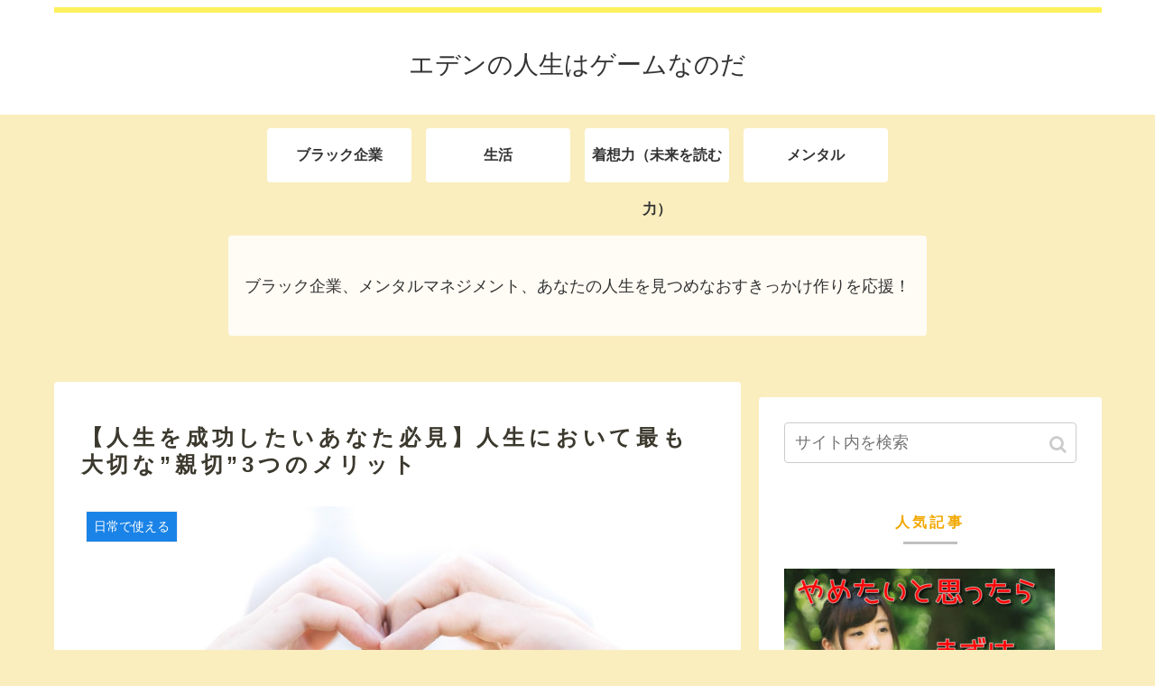

--- FILE ---
content_type: text/html; charset=UTF-8
request_url: https://games-life-blog.com/kindness-lead-to-successful-life
body_size: 17828
content:
<!doctype html>
<html lang="ja">

<head>
  
  
<meta charset="utf-8">

<meta http-equiv="X-UA-Compatible" content="IE=edge">

<meta name="HandheldFriendly" content="True">
<meta name="MobileOptimized" content="320">
<meta name="viewport" content="width=device-width, initial-scale=1"/>



<title>【人生を成功したいあなた必見】人生において最も大切な&quot;親切&quot;3つのメリット</title>

<!-- All in One SEO Pack 2.12.1 by Michael Torbert of Semper Fi Web Designob_start_detected [-1,-1] -->
<link rel="canonical" href="https://games-life-blog.com/kindness-lead-to-successful-life" />
			<script >
				window.ga=window.ga||function(){(ga.q=ga.q||[]).push(arguments)};ga.l=+new Date;
				ga('create', 'UA-137373956-1', 'auto');
				// Plugins
				
				ga('send', 'pageview');
			</script>
			<script async src="https://www.google-analytics.com/analytics.js"></script>
			<!-- /all in one seo pack -->
<link rel='dns-prefetch' href='//ajax.googleapis.com' />
<link rel='dns-prefetch' href='//cdnjs.cloudflare.com' />
<link rel='dns-prefetch' href='//s.w.org' />
<link rel="alternate" type="application/rss+xml" title="エデンの人生はゲームなのだ &raquo; フィード" href="https://games-life-blog.com/feed" />
<link rel="alternate" type="application/rss+xml" title="エデンの人生はゲームなのだ &raquo; コメントフィード" href="https://games-life-blog.com/comments/feed" />
<link rel="alternate" type="application/rss+xml" title="エデンの人生はゲームなのだ &raquo; 【人生を成功したいあなた必見】人生において最も大切な”親切”3つのメリット のコメントのフィード" href="https://games-life-blog.com/kindness-lead-to-successful-life/feed" />
<link rel='stylesheet' id='cocoon-style-css'  href='https://games-life-blog.com/wp-content/themes/cocoon-master/style.css?ver=5.2.21&#038;fver=20190330031429' media='all' />
<link rel='stylesheet' id='font-awesome-style-css'  href='https://games-life-blog.com/wp-content/themes/cocoon-master/webfonts/fontawesome/css/font-awesome.min.css?ver=5.2.21&#038;fver=20190330031429' media='all' />
<link rel='stylesheet' id='icomoon-style-css'  href='https://games-life-blog.com/wp-content/themes/cocoon-master/webfonts/icomoon/style.css?ver=5.2.21&#038;fver=20190330031429' media='all' />
<link rel='stylesheet' id='baguettebox-style-css'  href='https://games-life-blog.com/wp-content/themes/cocoon-master/plugins/baguettebox/dist/baguetteBox.min.css?ver=5.2.21&#038;fver=20190330031429' media='all' />
<link rel='stylesheet' id='slick-theme-style-css'  href='https://games-life-blog.com/wp-content/themes/cocoon-master/plugins/slick/slick-theme.css?ver=5.2.21&#038;fver=20190330031429' media='all' />
<link rel='stylesheet' id='cocoon-skin-style-css'  href='https://games-life-blog.com/wp-content/themes/cocoon-master/skins/skin-ganchan13/style.css?ver=5.2.21&#038;fver=20190330031429' media='all' />
<style id='cocoon-skin-style-inline-css'>
@media screen and (max-width:480px){.page-body{font-size:16px}}.main{width:761px}.sidebar{width:380px}.wrap{width:1161px}@media screen and (max-width:1165px){ .wrap{width:auto}.main,.sidebar,.sidebar-left .main,.sidebar-left .sidebar{margin:0 .5%}.main{width:67%}.sidebar{padding:10px;width:30%}.entry-card-thumb{width:38%}.entry-card-content{margin-left:40%}}body::after{content:url(https://games-life-blog.com/wp-content/themes/cocoon-master/lib/analytics/access.php?post_id=234&post_type=post);visibility:hidden;position:absolute;bottom:0;right:0;width:1px;height:1px;overflow:hidden} .toc-checkbox{display:none}.toc-content{visibility:hidden;  height:0;opacity:.2;transition:all .5s ease-out}.toc-checkbox:checked~.toc-content{ visibility:visible;padding-top:.6em;height:100%;opacity:1}.toc-title::after{content:'[開く]';margin-left:.5em;cursor:pointer;font-size:.8em}.toc-title:hover::after{text-decoration:underline}.toc-checkbox:checked+.toc-title::after{content:'[閉じる]'}#respond{display:none}.entry-content>*,.demo .entry-content p{line-height:1.8}.entry-content>*,.demo .entry-content p{margin-top:1.4em;margin-bottom:1.4em}.entry-content>.micro-top{margin-bottom:-1.54em}.entry-content>.micro-balloon{margin-bottom:-1.12em}.entry-content>.micro-bottom{margin-top:-1.54em}.entry-content>.micro-bottom.micro-balloon{margin-top:-1.12em;margin-bottom:1.4em}
</style>
<link rel='stylesheet' id='cocoon-child-style-css'  href='https://games-life-blog.com/wp-content/themes/cocoon-child-master/style.css?ver=5.2.21&#038;fver=20190330031612' media='all' />
<link rel='stylesheet' id='wp-block-library-css'  href='https://games-life-blog.com/wp-includes/css/dist/block-library/style.min.css?ver=5.2.21&#038;fver=20210415040312' media='all' />
<link rel='stylesheet' id='contact-form-7-css'  href='https://games-life-blog.com/wp-content/plugins/contact-form-7/includes/css/styles.css?ver=5.1.1&#038;fver=20190414065716' media='all' />
<link rel='stylesheet' id='toc-screen-css'  href='https://games-life-blog.com/wp-content/plugins/table-of-contents-plus/screen.min.css?ver=1509&#038;fver=20190330023858' media='all' />
<link rel='shortlink' href='https://games-life-blog.com/?p=234' />
<!-- Cocoon site icon -->
<link rel="icon" href="https://games-life-blog.com/wp-content/themes/cocoon-master/images/site-icon32x32.png" sizes="32x32" />
<link rel="icon" href="https://games-life-blog.com/wp-content/themes/cocoon-master/images/site-icon192x192.png" sizes="192x192" />
<link rel="apple-touch-icon" href="https://games-life-blog.com/wp-content/themes/cocoon-master/images/site-icon180x180.png" />
<meta name="msapplication-TileImage" content="https://games-life-blog.com/wp-content/themes/cocoon-master/images/site-icon270x270.png" />
<!-- Cocoon canonical -->
<link rel="canonical" href="https://games-life-blog.com/kindness-lead-to-successful-life">
<!-- Cocoon meta description -->
<meta name="description" content="今日も1日お仕事おつかれさまです。エデン仕事が忙しいし、疲れているから親切なんてする暇ないなと去年まで思っていた20代のエデンです。この記事は以下の人にお勧めです。・嫌いな上司がいるあなた。・言うことを聞いてくれない部下がいるあなた。・すが">
<!-- Cocoon meta keywords -->
<meta name="keywords" content="日常で使える">
<!-- Cocoon JSON-LD -->
<script type="application/ld+json">
{
  "@context": "https://schema.org",
  "@type": "Article",
  "mainEntityOfPage":{
    "@type":"WebPage",
    "@id":"https://games-life-blog.com/kindness-lead-to-successful-life"
  },
  "headline": "【人生を成功したいあなた必見】人生において最も大切な”親切”3つのメリット",
  "image": {
    "@type": "ImageObject",
    "url": "https://games-life-blog.com/wp-content/uploads/2019/05/ce0b28bede2ed80170b80039718e377f.jpg",
    "width": 800,
    "height": 485
  },
  "datePublished": "2019-05-06T18:00:42+09:00",
  "dateModified": "2019-08-12T12:48:24+00:00",
  "author": {
    "@type": "Person",
    "name": "エデン"
  },
  "publisher": {
    "@type": "Organization",
    "name": "エデンの人生はゲームなのだ",
    "logo": {
      "@type": "ImageObject",
      "url": "https://games-life-blog.com/wp-content/themes/cocoon-master/images/no-amp-logo.png",
      "width": 206,
      "height": 60
    }
  },
  "description": "今日も1日お仕事おつかれさまです。エデン仕事が忙しいし、疲れているから親切なんてする暇ないなと去年まで思っていた20代のエデンです。この記事は以下の人にお勧めです。・嫌いな上司がいるあなた。・言うことを聞いてくれない部下がいるあなた。・すが…"
}
</script>

<!-- OGP -->
<meta property="og:type" content="article">
<meta property="og:description" content="今日も1日お仕事おつかれさまです。エデン仕事が忙しいし、疲れているから親切なんてする暇ないなと去年まで思っていた20代のエデンです。この記事は以下の人にお勧めです。・嫌いな上司がいるあなた。・言うことを聞いてくれない部下がいるあなた。・すが">
<meta property="og:title" content="【人生を成功したいあなた必見】人生において最も大切な”親切”3つのメリット">
<meta property="og:url" content="https://games-life-blog.com/kindness-lead-to-successful-life">
<meta property="og:image" content="https://games-life-blog.com/wp-content/uploads/2019/05/ce0b28bede2ed80170b80039718e377f.jpg">
<meta property="og:site_name" content="エデンの人生はゲームなのだ">
<meta property="og:locale" content="ja_JP">
<meta property="article:published_time" content="2019-05-06T18:00:42+09:00" />
<meta property="article:modified_time" content="2019-08-12T12:48:24+00:00" />
<meta property="article:section" content="日常で使える">
<!-- /OGP -->

<!-- Twitter Card -->
<meta name="twitter:card" content="summary_large_image">
<meta name="twitter:description" content="今日も1日お仕事おつかれさまです。エデン仕事が忙しいし、疲れているから親切なんてする暇ないなと去年まで思っていた20代のエデンです。この記事は以下の人にお勧めです。・嫌いな上司がいるあなた。・言うことを聞いてくれない部下がいるあなた。・すが">
<meta name="twitter:title" content="【人生を成功したいあなた必見】人生において最も大切な”親切”3つのメリット">
<meta name="twitter:url" content="https://games-life-blog.com/kindness-lead-to-successful-life">
<meta name="twitter:image" content="https://games-life-blog.com/wp-content/uploads/2019/05/ce0b28bede2ed80170b80039718e377f.jpg">
<meta name="twitter:domain" content="games-life-blog.com">
<meta name="twitter:creator" content="@black1kigyou">
<meta name="twitter:site" content="@black1kigyou">
<!-- /Twitter Card -->
		<style>.recentcomments a{display:inline !important;padding:0 !important;margin:0 !important;}</style>
		<script async src="//pagead2.googlesyndication.com/pagead/js/adsbygoogle.js"></script>
<script>
     (adsbygoogle = window.adsbygoogle || []).push({
          google_ad_client: "ca-pub-5493672034365803",
          enable_page_level_ads: true
     });
</script>



<script>
	// document.addEventListener('DOMContentLoaded', function() {
	// 	if ('serviceWorker' in navigator) {
	// 		navigator.serviceWorker.getRegistration()
	// 			.then(registration => {
	// 				registration.unregister();
	// 		})
	// 	}
	// }, false);
</script>


</head>

<body class="post-template-default single single-post postid-234 single-format-standard public-page page-body categoryid-8 ff-yu-gothic fz-18px fw-400 hlt-center-logo-wrap ect-vertical-card-2-wrap rect-entry-card-wrap no-scrollable-sidebar no-scrollable-main sidebar-right mblt-slide-in author-admin mobile-button-slide-in no-mobile-sidebar no-sp-snippet" itemscope itemtype="https://schema.org/WebPage">






<div id="container" class="container cf">
  
<div id="header-container" class="header-container">
  <div class="header-container-in hlt-center-logo">
    <header id="header" class="header cf" itemscope itemtype="https://schema.org/WPHeader">

      <div id="header-in" class="header-in wrap cf" itemscope itemtype="https://schema.org/WebSite">

        
<div class="tagline" itemprop="alternativeHeadline"></div>

        <div class="logo logo-header logo-text"><a href="https://games-life-blog.com" class="site-name site-name-text-link" itemprop="url"><span class="site-name-text" itemprop="name about">エデンの人生はゲームなのだ</span></a></div>
        
      </div>

    </header>

    <!-- Navigation -->
<nav id="navi" class="navi cf" itemscope itemtype="https://schema.org/SiteNavigationElement">
  <div id="navi-in" class="navi-in wrap cf">
    <ul id="menu-%e3%82%ab%e3%83%86%e3%82%b4%e3%83%aa%e3%83%bc" class="menu-header"><li id="menu-item-221" class="menu-item menu-item-type-taxonomy menu-item-object-category"><a href="https://games-life-blog.com/category/%e3%83%96%e3%83%a9%e3%83%83%e3%82%af%e4%bc%81%e6%a5%ad"><div class="caption-wrap"><div class="item-label">ブラック企業</div></div></a></li>
<li id="menu-item-222" class="menu-item menu-item-type-taxonomy menu-item-object-category"><a href="https://games-life-blog.com/category/%e7%94%9f%e6%b4%bb"><div class="caption-wrap"><div class="item-label">生活</div></div></a></li>
<li id="menu-item-223" class="menu-item menu-item-type-taxonomy menu-item-object-category"><a href="https://games-life-blog.com/category/%e7%9d%80%e6%83%b3%e5%8a%9b%ef%bc%88%e6%9c%aa%e6%9d%a5%e3%82%92%e8%aa%ad%e3%82%80%e5%8a%9b%ef%bc%89"><div class="caption-wrap"><div class="item-label">着想力（未来を読む力）</div></div></a></li>
<li id="menu-item-442" class="menu-item menu-item-type-taxonomy menu-item-object-category current-post-ancestor"><a href="https://games-life-blog.com/category/%e3%83%a1%e3%83%b3%e3%82%bf%e3%83%ab"><div class="caption-wrap"><div class="item-label">メンタル</div></div></a></li>
</ul>    <ul id="menu-%e3%82%ab%e3%83%86%e3%82%b4%e3%83%aa%e3%83%bc-1" class="menu-mobile"><li id="menu-item-221" class="menu-item menu-item-type-taxonomy menu-item-object-category"><a href="https://games-life-blog.com/category/%e3%83%96%e3%83%a9%e3%83%83%e3%82%af%e4%bc%81%e6%a5%ad"><div class="caption-wrap"><div class="item-label">ブラック企業</div></div></a></li>
<li id="menu-item-222" class="menu-item menu-item-type-taxonomy menu-item-object-category"><a href="https://games-life-blog.com/category/%e7%94%9f%e6%b4%bb"><div class="caption-wrap"><div class="item-label">生活</div></div></a></li>
<li id="menu-item-223" class="menu-item menu-item-type-taxonomy menu-item-object-category"><a href="https://games-life-blog.com/category/%e7%9d%80%e6%83%b3%e5%8a%9b%ef%bc%88%e6%9c%aa%e6%9d%a5%e3%82%92%e8%aa%ad%e3%82%80%e5%8a%9b%ef%bc%89"><div class="caption-wrap"><div class="item-label">着想力（未来を読む力）</div></div></a></li>
<li id="menu-item-442" class="menu-item menu-item-type-taxonomy menu-item-object-category current-post-ancestor"><a href="https://games-life-blog.com/category/%e3%83%a1%e3%83%b3%e3%82%bf%e3%83%ab"><div class="caption-wrap"><div class="item-label">メンタル</div></div></a></li>
</ul>  </div><!-- /#navi-in -->
</nav>
<!-- /Navigation -->
  </div><!-- /.header-container-in -->
</div><!-- /.header-container -->

  
  
<div id="appeal" class="appeal adt-all-page">
  <div id="appeal-in" class="appeal-in wrap">
    <div class="appeal-content">
                  <div class="appeal-message">
        <p>ブラック企業、メンタルマネジメント、あなたの人生を見つめなおすきっかけ作りを応援！</p>
      </div>
                </div>
  </div>
</div>

  
  
  
  
  
  <div id="content" class="content cf">

    <div id="content-in" class="content-in wrap">

        <main id="main" class="main" itemscope itemtype="https://schema.org/Blog">



<article id="post-234" class="article post-234 post type-post status-publish format-standard has-post-thumbnail hentry category-8-post" itemscope="itemscope" itemprop="blogPost" itemtype="https://schema.org/BlogPosting">
  
      
      
      <header class="article-header entry-header">
        <h1 class="entry-title" itemprop="headline">
          【人生を成功したいあなた必見】人生において最も大切な”親切”3つのメリット        </h1>

        
        
        <div class="eye-catch-wrap">
<figure class="eye-catch" itemprop="image" itemscope itemtype="https://schema.org/ImageObject">
  <img width="800" height="485" src="https://games-life-blog.com/wp-content/uploads/2019/05/ce0b28bede2ed80170b80039718e377f.jpg" class="attachment-800x485 size-800x485 eye-catch-image wp-post-image" alt="https://games-life-blog.com/wp-content/uploads/2019/05/ce0b28bede2ed80170b80039718e377f.jpg" srcset="https://games-life-blog.com/wp-content/uploads/2019/05/ce0b28bede2ed80170b80039718e377f.jpg 800w, https://games-life-blog.com/wp-content/uploads/2019/05/ce0b28bede2ed80170b80039718e377f-300x182.jpg 300w, https://games-life-blog.com/wp-content/uploads/2019/05/ce0b28bede2ed80170b80039718e377f-768x466.jpg 768w" sizes="(max-width: 800px) 100vw, 800px" />  <meta itemprop="url" content="https://games-life-blog.com/wp-content/uploads/2019/05/ce0b28bede2ed80170b80039718e377f.jpg">
  <meta itemprop="width" content="800">
  <meta itemprop="height" content="485">
  <span class="cat-label cat-label-8">日常で使える</span></figure>
</div>

        <div class="sns-share ss-col-4 ss-high-and-low-lc bc-brand-color sbc-show ss-top">
  
  <div class="sns-share-buttons sns-buttons">
          <a href="https://twitter.com/intent/tweet?text=%E3%80%90%E4%BA%BA%E7%94%9F%E3%82%92%E6%88%90%E5%8A%9F%E3%81%97%E3%81%9F%E3%81%84%E3%81%82%E3%81%AA%E3%81%9F%E5%BF%85%E8%A6%8B%E3%80%91%E4%BA%BA%E7%94%9F%E3%81%AB%E3%81%8A%E3%81%84%E3%81%A6%E6%9C%80%E3%82%82%E5%A4%A7%E5%88%87%E3%81%AA%E2%80%9D%E8%A6%AA%E5%88%87%E2%80%9D3%E3%81%A4%E3%81%AE%E3%83%A1%E3%83%AA%E3%83%83%E3%83%88+%23%E3%82%A8%E3%83%87%E3%83%B3%E3%81%AE%E4%BA%BA%E7%94%9F%E3%81%AF%E3%82%B2%E3%83%BC%E3%83%A0%E3%81%AA%E3%81%AE%E3%81%A0+%23%E3%83%A1%E3%83%B3%E3%82%BF%E3%83%AB%E3%83%98%E3%83%AB%E3%82%B9+%23%E3%82%B2%E3%83%BC%E3%83%A0&amp;url=https%3A%2F%2Fgames-life-blog.com%2Fkindness-lead-to-successful-life&amp;related=black1kigyou" class="share-button twitter-button twitter-share-button-sq" target="blank" rel="nofollow noopener noreferrer"><span class="social-icon icon-twitter"></span><span class="button-caption">Twitter</span><span class="share-count twitter-share-count"></span></a>
    
          <a href="//www.facebook.com/sharer/sharer.php?u=https%3A%2F%2Fgames-life-blog.com%2Fkindness-lead-to-successful-life&amp;t=%E3%80%90%E4%BA%BA%E7%94%9F%E3%82%92%E6%88%90%E5%8A%9F%E3%81%97%E3%81%9F%E3%81%84%E3%81%82%E3%81%AA%E3%81%9F%E5%BF%85%E8%A6%8B%E3%80%91%E4%BA%BA%E7%94%9F%E3%81%AB%E3%81%8A%E3%81%84%E3%81%A6%E6%9C%80%E3%82%82%E5%A4%A7%E5%88%87%E3%81%AA%E2%80%9D%E8%A6%AA%E5%88%87%E2%80%9D3%E3%81%A4%E3%81%AE%E3%83%A1%E3%83%AA%E3%83%83%E3%83%88" class="share-button facebook-button facebook-share-button-sq" target="blank" rel="nofollow noopener noreferrer"><span class="social-icon icon-facebook"></span><span class="button-caption">Facebook</span><span class="share-count facebook-share-count">0</span></a>
    
    
    
    
          <a href="//timeline.line.me/social-plugin/share?url=https%3A%2F%2Fgames-life-blog.com%2Fkindness-lead-to-successful-life" class="share-button line-button line-share-button-sq" target="_blank" rel="nofollow noopener noreferrer"><span class="social-icon icon-line"></span><span class="button-caption">LINE</span><span class="share-count line-share-count"></span></a>
    
    
          <a href="javascript:void(0)" class="share-button copy-button copy-share-button-sq" rel="nofollow noopener noreferrer" data-clipboard-text="【人生を成功したいあなた必見】人生において最も大切な”親切”3つのメリット https://games-life-blog.com/kindness-lead-to-successful-life"><span class="fa fa-clipboard"></span><span class="button-caption">コピー</span><span class="share-count copy-share-count"></span></a>
    
  </div><!-- /.sns-share-buttons -->

</div><!-- /.sns-share -->


        <div class="date-tags">
  <span class="post-date"><time class="entry-date date published" datetime="2019-05-06T18:00:42+09:00" itemprop="datePublished">2019.05.06</time></span><span class="post-update"><time class="entry-date date updated" datetime="2019-08-12T12:48:24+00:00" itemprop="dateModified">2019.08.12</time></span>
  </div>


         
        
        
      </header>

      <div class="entry-content cf" itemprop="mainEntityOfPage">
      <p>今日も1日お仕事おつかれさまです。</p>
<div class="speech-wrap sb-id-11 sbs-line sbp-l sbis-cb cf">
<div class="speech-person">
<figure class="speech-icon"><img class="speech-icon-image" src="https://games-life-blog.com/wp-content/uploads/2019/04/71f54ef562935a7c46877838ca223d71.bmp" alt="エデン" /></figure>
<div class="speech-name">エデン</div>
</div>
<div class="speech-balloon">
<p>仕事が忙しいし、疲れているから親切なんてする暇ないな</p>
</div>
</div>
<p>と去年まで思っていた20代のエデンです。</p>
<p>この記事は以下の人にお勧めです。</p>
<p>・嫌いな上司がいるあなた。</p>
<p>・言うことを聞いてくれない部下がいるあなた。</p>
<p>・すがすがしく人生を生きていきたいあなた。</p>
<p>この記事を読むことで、<span class="marker">あなたは親切な行動をしたくてたまらなくなります。</span></p>
<p>それほど、これからお伝えする<span style="color: #ff0000;">親切</span>には<strong>力</strong>が秘められているのです。</p>
<div id="toc_container" class="no_bullets"><p class="toc_title">この記事で書かれている内容</p><ul class="toc_list"><li><a href="#i"><span class="toc_number toc_depth_1">1</span> 人間には賢い脳があります【感情は脳が作り出しています】</a></li><li><a href="#i-2"><span class="toc_number toc_depth_1">2</span> 幸せを感じるのも脳です</a></li><li><a href="#i-3"><span class="toc_number toc_depth_1">3</span> 親切にすることが脳内に与える影響の研究結果</a><ul><li><a href="#i-4"><span class="toc_number toc_depth_2">3.1</span> 海外の有名大学の研究結果を要約</a><ul><li><a href="#3"><span class="toc_number toc_depth_3">3.1.1</span> 親切の伝染効果は3倍？！</a></li><li><a href="#i-5"><span class="toc_number toc_depth_3">3.1.2</span> 不眠症が治ります</a></li></ul></li></ul></li><li><a href="#3-2"><span class="toc_number toc_depth_1">4</span> 【人生を成功したいあなた必見】人生において最も大切な”親切”3つのメリットまとめ</a></li></ul></div>
<h2><span id="i">人間には賢い脳があります【感情は脳が作り出しています】</span></h2>
<p>表題の話しの前に…</p>
<p>こんなことにお悩みではありませんか？</p>
<div class="speech-wrap sb-id-4 sbs-line sbp-r sbis-cb cf">
<div class="speech-person">
<figure class="speech-icon"><img class="speech-icon-image" src="https://games-life-blog.com/wp-content/themes/cocoon-master/images/b-woman.png" alt="" /></figure>
</div>
<div class="speech-balloon">
<p>今の上司、嫌味ばかり言ってくる。もはやパワハラレベルで病みそう</p>
</div>
</div>
<div class="speech-wrap sb-id-3 sbs-line sbp-l sbis-cb cf">
<div class="speech-person">
<figure class="speech-icon"><img class="speech-icon-image" src="https://games-life-blog.com/wp-content/themes/cocoon-master/images/b-man.png" alt="" /></figure>
</div>
<div class="speech-balloon">
<p>部下の木村君がなかなか言うことを聞いてくれない。社会人として育てなければいけないのだが、どうしたらいいだろう？</p>
</div>
</div>
<p>わかります。エデンも今年に他県に異動したので、人間関係が新しくなり、<span style="color: #ff0000;">メンタルはズタボロ</span>でした。</p>
<p>もうね、職場にいるときはもちろん、休みの日でも、「陰口を言われているのではないか？」と<span style="color: #ff0000;">不安</span>と<span style="color: #ff0000;">恐怖</span>さえ感じながら生活していました。</p>
<div class="speech-wrap sb-id-11 sbs-line sbp-l sbis-cb cf">
<div class="speech-person">
<figure class="speech-icon"><img class="speech-icon-image" src="https://games-life-blog.com/wp-content/uploads/2019/04/71f54ef562935a7c46877838ca223d71.bmp" alt="エデン" /></figure>
<div class="speech-name">エデン</div>
</div>
<div class="speech-balloon">
<p>こんな生活<span style="background-color: #ffffff;">嫌だ</span>。もう仕事に行きたくない。このままだと家から出るときに足が震えて会社に行けなくなる。</p>
</div>
</div>
<p>と思いました。</p>
<p><span style="color: #ff0000;">死期</span>が近いとさえ感じました。</p>
<p>そんなときにふと見返したものがありました。</p>
<p>昔、自己啓発本を読みまくった時に携帯にメモしていた本の抜粋や感想の画面です。</p>
<p>”<span class="marker">感情は自身の脳が作り出している</span>。”</p>
<p><span style="color: #ff0000;">脳を騙す</span>ことができれば<span style="color: #ff0000;">感情</span>を<strong>コントロール</strong>することはできます。</p>
<p>と書いてありました。</p>
<p>押入れを開け、その本を探し出しました。</p>
<p>そして</p>
<div class="speech-wrap sb-id-11 sbs-line sbp-l sbis-cb cf">
<div class="speech-person">
<figure class="speech-icon"><img class="speech-icon-image" src="https://games-life-blog.com/wp-content/uploads/2019/04/71f54ef562935a7c46877838ca223d71.bmp" alt="エデン" /></figure>
<div class="speech-name">エデン</div>
</div>
<div class="speech-balloon">
<p>あー、そうか。エデンはストレスホルモンである</p>
<p>コルチゾルばかりが分泌されていたからなのか</p>
</div>
</div>
<p>と<span style="color: #ff0000;">気づき</span>ました。</p>
<p>脳の指令によってホルモンが分泌され、脳が感じ取ります。</p>
<p><span class="marker">人間の脳って実に複雑な機能を持っています</span>。</p>
<h2><span id="i-2">幸せを感じるのも脳です</span></h2>
<p>感情が脳で作り出されるということは幸せかどうかも脳が感じ取ります。</p>
<p>最近のエデンは<span style="color: #ff0000;">不幸</span>だと感じていました。</p>
<p>もうね、それはそれは、お先真っ暗。</p>
<div class="speech-wrap sb-id-11 sbs-line sbp-l sbis-cb cf">
<div class="speech-person">
<figure class="speech-icon"><img class="speech-icon-image" src="https://games-life-blog.com/wp-content/uploads/2019/04/71f54ef562935a7c46877838ca223d71.bmp" alt="エデン" /></figure>
<div class="speech-name">エデン</div>
</div>
<div class="speech-balloon">
<p><span style="color: #ff0000;">一寸先は闇</span>という気持ちで生活していました</p>
</div>
</div>
<p><span style="color: #ff0000;">毎日14時間</span>働き、職場でビクビクしながら帰宅しても一人です。</p>
<p>唯一の心の救いだった彼女にも振られ、<span style="color: #ff0000;">深夜2時</span>の玄関先で<span style="color: #ff0000;">ため息</span>をつくばかりでした。</p>
<p>気晴らしにユーチューブを見ました。</p>
<p>”<span style="color: #ff0000;">幸せ</span>”と検索しました。</p>
<p>TEDみたいな発表がありました。その発表者は、こう言っていました。</p>
<div class="speech-wrap sb-id-7 sbs-stn sbp-l sbis-sb cf">
<div class="speech-person">
<figure class="speech-icon"><img class="speech-icon-image" src="https://games-life-blog.com/wp-content/themes/cocoon-master/images/doctor.png" alt="" /></figure>
</div>
<div class="speech-balloon">
<p><span class="marker">幸せには2種類ある</span>。</p>
</div>
</div>
<p>「<span style="color: #ff0000;">与えられる幸せ</span>」</p>
<p>と</p>
<p>「<span style="color: #ff0000;">与える幸せ</span>だ」</p>
<p>与えられる幸せは子どものときです。</p>
<div class="speech-wrap sb-id-7 sbs-stn sbp-l sbis-sb cf">
<div class="speech-person">
<figure class="speech-icon"><img class="speech-icon-image" src="https://games-life-blog.com/wp-content/themes/cocoon-master/images/doctor.png" alt="" /></figure>
</div>
<div class="speech-balloon">
<p>この時期が人生で一番幸せを与えられる唯一の時期です。</p>
<p>めいいっぱい幸せを感じて下さい。</p>
</div>
</div>
<p>いつしか人は成長し、<span style="color: #ff0000;">大人</span>になります。</p>
<p><span style="color: #ff0000;">転換期</span>はいずれやってきます。</p>
<p>あなたはすでに今、まさに境界にいるのかもしれません。</p>
<div class="speech-wrap sb-id-7 sbs-stn sbp-l sbis-sb cf">
<div class="speech-person">
<figure class="speech-icon"><img class="speech-icon-image" src="https://games-life-blog.com/wp-content/themes/cocoon-master/images/doctor.png" alt="" /></figure>
</div>
<div class="speech-balloon">
<p>ここからは与えられる幸せから少しづつ、与える幸せを感じて下さい</p>
</div>
</div>
<p>さらにTEDの発表者は続けます。</p>
<div class="speech-wrap sb-id-7 sbs-stn sbp-l sbis-sb cf">
<div class="speech-person">
<figure class="speech-icon"><img class="speech-icon-image" src="https://games-life-blog.com/wp-content/themes/cocoon-master/images/doctor.png" alt="" /></figure>
</div>
<div class="speech-balloon">
<p>与える幸せを感じ、経験値を溜めます。</p>
<p>そして自分の子どもに全力で愛情を注いでください。</p>
<p>そうしたら、世界中幸せになります。</p>
</div>
</div>
<p>&nbsp;</p>
<div class="speech-wrap sb-id-4 sbs-line sbp-r sbis-cb cf">
<div class="speech-person">
<figure class="speech-icon"><img class="speech-icon-image" src="https://games-life-blog.com/wp-content/themes/cocoon-master/images/b-woman.png" alt="" /></figure>
</div>
<div class="speech-balloon">
<p>与える幸せか～。やってみたくなりました</p>
</div>
</div>
<div class="speech-wrap sb-id-3 sbs-line sbp-l sbis-cb cf">
<div class="speech-person">
<figure class="speech-icon"><img class="speech-icon-image" src="https://games-life-blog.com/wp-content/themes/cocoon-master/images/b-man.png" alt="" /></figure>
</div>
<div class="speech-balloon">
<p>うんうん。与える幸せ…親切とかも与える幸せかな？</p>
</div>
</div>
<p>そうですね。</p>
<p>ここからはその<span style="color: #ff0000;">与える幸せ</span>のもっとも簡単な方法、”<span style="color: #ff0000;">親切</span>”について話していきます。</p>
<h2><span id="i-3">親切にすることが脳内に与える影響の研究結果</span></h2>
<p>人に親切にしたときの脳内ホルモン状態などを測定した研究結果がありました。</p>
<h3><span id="i-4">海外の有名大学の研究結果を要約</span></h3>
<blockquote><p>親切にする（人に幸せを与える）ことは自身に<span style="color: #ff0000;">オキシトシン</span>（別名；<span style="color: #ff0000;">幸せホルモン</span>）を分泌することに繋がります。</p>
<p>また、<span class="marker">その効果は、家族や、長年付き合っている恋人に顕著に現れます</span>。</p></blockquote>
<div class="speech-wrap sb-id-11 sbs-line sbp-l sbis-cb cf">
<div class="speech-person">
<figure class="speech-icon"><img class="speech-icon-image" src="https://games-life-blog.com/wp-content/uploads/2019/04/71f54ef562935a7c46877838ca223d71.bmp" alt="エデン" /></figure>
<div class="speech-name">エデン</div>
</div>
<div class="speech-balloon">
<p>あー幸せだ♡</p>
</div>
</div>
<p>と感じるのは、この幸せホルモンが分泌されているときだそうです。</p>
<p><strong>親切</strong>が<span style="color: #ff0000;">自身の幸福度</span>に繋がるのですね。</p>
<p>ちなみに、好きな映画や好きなお菓子を食べているときに感じる幸せは、アドレナリンによる<span style="color: #ff0000;">興奮</span>なだけで<span style="color: #ff0000;">幸せとは違う</span>そうです。</p>
<p>他にも研究結果によって明らかになっていることがあります。</p>
<h4><span id="3">親切の伝染効果は3倍？！</span></h4>
<p><span style="color: #ff0000;">親切にされた人</span>が、何もされていないときと比べて<span style="color: #ff0000;">他の人に親切にする可能性が3倍</span>になります。</p>
<h4><span id="i-5">不眠症が治ります</span></h4>
<p>これもオキシトシンなどのホルモン分泌が関係しています。</p>
<p>人間は活動によって<span style="color: #ff0000;">交感神経</span>と<span style="color: #ff0000;">副交感神経</span>のどちらかを優位にさせることでバランスを保っています。</p>
<p>寝るときは副交感神経優位に移るのですが、不安などがあるとバランスよく移行できません。</p>
<p><span class="marker">人に親切にすることでホルモンバランスが安定することは不眠症や焦りの感情の改善に繋がります</span>。</p>
<h2><span id="3-2">【人生を成功したいあなた必見】人生において最も大切な”親切”3つのメリットまとめ</span></h2>
<p>・感情は自身の脳が作り出すのでホルモン分泌をコントロールすることで感情を支配できます。</p>
<p>・幸せには与えられる幸せと与える幸せがあります。</p>
<p>・親切な行動は自身の幸せホルモンの分泌を促します。</p>
<p>&nbsp;</p>
<p>嫌いな上司に親切にすることは</p>
<p>親切が伝染する可能性が3倍、自身のメンタル維持の<span style="color: #ff0000;">ダブル効果</span>があります。</p>
<div class="speech-wrap sb-id-7 sbs-stn sbp-l sbis-sb cf">
<div class="speech-person">
<figure class="speech-icon"><img class="speech-icon-image" src="https://games-life-blog.com/wp-content/themes/cocoon-master/images/doctor.png" alt="" /></figure>
</div>
<div class="speech-balloon">
<p>人に親切にする習慣をあなたが身に付ければ、どうなりそうですか？</p>
</div>
</div>
<p>少なくともあなたの周りはオキシトシン（幸せホルモン）で満たされていくのではないでしょうか？</p>
<p>決して日本は現在、心が裕福な国だとは思いません。</p>
<p>腐りきった世の中かもしれませんが、この記事を読んで下さったあなたと私で幸せの伝染をすることで未来は変わるはずです。</p>
<p>嫌いな上司がいたり、この世の中を生き抜くのが大変と思っているのはあなただけではないですよ。</p>
<p>さあ！今日から親切を意識してみましょう！！</p>
<div class="profile-box common-icon-box">1日14時間働くブラック企業経験者のエデンが人生のすべてをかけて<br />
世の中に貢献するブログです。<br />
【ﾌﾞﾗｯｸ企業×メンタルマネジメント】<br />
会社で辛いことがあった時はここを訪れてみましょう。<br />
人生とは壮大なRPGゲームのようなものです。このブログであなたは<br />
防御の装備を手にすることができるかもしれません。<br />
メンタルヘルスマネジメント検定保有者であるエデンがあなたの<br />
人生を考え直す新たな気づきやきっかけ作りに貢献します。</div>
<p>あなたに幸あれ。それがエデンの幸せです。</p>
<p>↓</p>
      </div>

      
      <footer class="article-footer entry-footer">

                  <div id="mobile_text-2" class="widget widget-single-content-bottom widget_mobile_text">      <div class="text-mobile">
        <a href="https://twitter.com/black1kigyou?ref_src=twsrc%5Etfw" class="twitter-follow-button" data-size="large" data-show-screen-name="false" data-lang="ja" data-show-count="false">Follow @black1kigyou</a><script async src="https://platform.twitter.com/widgets.js" charset="utf-8"></script>      </div>
    </div>            
        
        
<div class="entry-categories-tags ctdt-one-row">
  <div class="entry-categories"><a class="cat-link cat-link-8" href="https://games-life-blog.com/category/%e3%83%a1%e3%83%b3%e3%82%bf%e3%83%ab/%e6%97%a5%e5%b8%b8%e3%81%a7%e4%bd%bf%e3%81%88%e3%82%8b">日常で使える</a></div>
  <div class="entry-tags"></div>
</div>

        
        
        
        
        <div class="sns-share ss-col-2 bc-brand-color sbc-show ss-bottom">
      <div class="sns-share-message">下記ボタンで簡単にこの記事をシェアできます</div>
  
  <div class="sns-share-buttons sns-buttons">
          <a href="https://twitter.com/intent/tweet?text=%E3%80%90%E4%BA%BA%E7%94%9F%E3%82%92%E6%88%90%E5%8A%9F%E3%81%97%E3%81%9F%E3%81%84%E3%81%82%E3%81%AA%E3%81%9F%E5%BF%85%E8%A6%8B%E3%80%91%E4%BA%BA%E7%94%9F%E3%81%AB%E3%81%8A%E3%81%84%E3%81%A6%E6%9C%80%E3%82%82%E5%A4%A7%E5%88%87%E3%81%AA%E2%80%9D%E8%A6%AA%E5%88%87%E2%80%9D3%E3%81%A4%E3%81%AE%E3%83%A1%E3%83%AA%E3%83%83%E3%83%88+%23%E3%82%A8%E3%83%87%E3%83%B3%E3%81%AE%E4%BA%BA%E7%94%9F%E3%81%AF%E3%82%B2%E3%83%BC%E3%83%A0%E3%81%AA%E3%81%AE%E3%81%A0+%23%E3%83%A1%E3%83%B3%E3%82%BF%E3%83%AB%E3%83%98%E3%83%AB%E3%82%B9+%23%E3%82%B2%E3%83%BC%E3%83%A0&amp;url=https%3A%2F%2Fgames-life-blog.com%2Fkindness-lead-to-successful-life&amp;related=black1kigyou" class="share-button twitter-button twitter-share-button-sq" target="blank" rel="nofollow noopener noreferrer"><span class="social-icon icon-twitter"></span><span class="button-caption">Twitter</span><span class="share-count twitter-share-count"></span></a>
    
          <a href="//www.facebook.com/sharer/sharer.php?u=https%3A%2F%2Fgames-life-blog.com%2Fkindness-lead-to-successful-life&amp;t=%E3%80%90%E4%BA%BA%E7%94%9F%E3%82%92%E6%88%90%E5%8A%9F%E3%81%97%E3%81%9F%E3%81%84%E3%81%82%E3%81%AA%E3%81%9F%E5%BF%85%E8%A6%8B%E3%80%91%E4%BA%BA%E7%94%9F%E3%81%AB%E3%81%8A%E3%81%84%E3%81%A6%E6%9C%80%E3%82%82%E5%A4%A7%E5%88%87%E3%81%AA%E2%80%9D%E8%A6%AA%E5%88%87%E2%80%9D3%E3%81%A4%E3%81%AE%E3%83%A1%E3%83%AA%E3%83%83%E3%83%88" class="share-button facebook-button facebook-share-button-sq" target="blank" rel="nofollow noopener noreferrer"><span class="social-icon icon-facebook"></span><span class="button-caption">Facebook</span><span class="share-count facebook-share-count">0</span></a>
    
    
    
    
          <a href="//timeline.line.me/social-plugin/share?url=https%3A%2F%2Fgames-life-blog.com%2Fkindness-lead-to-successful-life" class="share-button line-button line-share-button-sq" target="_blank" rel="nofollow noopener noreferrer"><span class="social-icon icon-line"></span><span class="button-caption">LINE</span><span class="share-count line-share-count"></span></a>
    
    
          <a href="javascript:void(0)" class="share-button copy-button copy-share-button-sq" rel="nofollow noopener noreferrer" data-clipboard-text="【人生を成功したいあなた必見】人生において最も大切な”親切”3つのメリット https://games-life-blog.com/kindness-lead-to-successful-life"><span class="fa fa-clipboard"></span><span class="button-caption">コピー</span><span class="share-count copy-share-count"></span></a>
    
  </div><!-- /.sns-share-buttons -->

</div><!-- /.sns-share -->

        <!-- SNSページ -->
<div class="sns-follow bc-brand-color fbc-show">

    <div class="sns-follow-message">エデンをフォローする</div>
    <div class="sns-follow-buttons sns-buttons">

  
      <a href="https://twitter.com/black1kigyou" class="follow-button twitter-button twitter-follow-button-sq" target="_blank" title="Twitterをフォロー" rel="nofollow noopener noreferrer"><span class="icon-twitter-logo"></span></a>
  
  
  
  
  
  
  
  
  
  
  
  
  
  
  </div><!-- /.sns-follow-buttons -->

</div><!-- /.sns-follow -->

        
        
        
        <div class="footer-meta">
  <div class="author-info">
    <a href="https://games-life-blog.com/user/user-name" class="author-link">
      <span class="post-author vcard author" itemprop="editor author creator copyrightHolder" itemscope itemtype="https://schema.org/Person">
        <span class="author-name fn" itemprop="name">エデン</span>
      </span>
    </a>
  </div>
</div>

        <!-- publisher設定 -->
                <div class="publisher" itemprop="publisher" itemscope itemtype="https://schema.org/Organization">
            <div itemprop="logo" itemscope itemtype="https://schema.org/ImageObject">
              <img src="https://games-life-blog.com/wp-content/themes/cocoon-master/images/no-amp-logo.png" width="206" height="60" alt="">
              <meta itemprop="url" content="https://games-life-blog.com/wp-content/themes/cocoon-master/images/no-amp-logo.png">
              <meta itemprop="width" content="206">
              <meta itemprop="height" content="60">
            </div>
            <div itemprop="name">エデンの人生はゲームなのだ</div>
        </div>
      </footer>

    </article>


<div class="under-entry-content">
  <aside id="related-entries" class="related-entries rect-entry-card">
  <h2 class="related-entry-heading">
    <span class="related-entry-main-heading main-caption">
      関連記事    </span>
      </h2>
  <div class="related-list">
           <a href="https://games-life-blog.com/happy-blue-bird" class="related-entry-card-wrap a-wrap border-element cf" title="今すぐできる。たった1つの本当の幸せの見つけ方【20代会社員の書評:幸せの青い鳥】">
<article class="related-entry-card e-card cf">

  <figure class="related-entry-card-thumb card-thumb e-card-thumb">
        <img width="160" height="90" src="https://games-life-blog.com/wp-content/uploads/2019/05/c642959548401ec25880843e9718348e-160x90.jpg" class="related-entry-card-thumb-image card-thumb-image wp-post-image" alt="" srcset="https://games-life-blog.com/wp-content/uploads/2019/05/c642959548401ec25880843e9718348e-160x90.jpg 160w, https://games-life-blog.com/wp-content/uploads/2019/05/c642959548401ec25880843e9718348e-120x68.jpg 120w, https://games-life-blog.com/wp-content/uploads/2019/05/c642959548401ec25880843e9718348e-320x180.jpg 320w, https://games-life-blog.com/wp-content/uploads/2019/05/c642959548401ec25880843e9718348e-327x184.jpg 327w" sizes="(max-width: 160px) 100vw, 160px" />        <span class="cat-label cat-label-8">日常で使える</span>  </figure><!-- /.related-entry-thumb -->

  <div class="related-entry-card-content card-content e-card-content">
    <h3 class="related-entry-card-title card-title e-card-title">
      今すぐできる。たった1つの本当の幸せの見つけ方【20代会社員の書評:幸せの青い鳥】    </h3>
        <div class="related-entry-card-snippet card-snippet e-card-snippet">
      今日も1日お仕事おつかれさまです。

今回は今すぐできる。たった1つの本当の幸せの見つけ方を解説します。






今の恋人と一緒にいて幸せになれるのかなぁ









そもそも幸せってなんだろ...    </div>
        <div class="related-entry-card-meta card-meta e-card-meta">
      <div class="related-entry-card-info e-card-info">
                              </div>
    </div>

  </div><!-- /.related-entry-card-content -->



</article><!-- /.related-entry-card -->
</a><!-- /.related-entry-card-wrap -->
       <a href="https://games-life-blog.com/up-continued-force" class="related-entry-card-wrap a-wrap border-element cf" title="[続けられない人必見] 継続力を上げるために行うたったの2ステップ【無意識にできる状態を目指せ】">
<article class="related-entry-card e-card cf">

  <figure class="related-entry-card-thumb card-thumb e-card-thumb">
        <img width="160" height="90" src="https://games-life-blog.com/wp-content/uploads/2019/04/96f7c70788ff7ef1644a20c260bf3d1f-160x90.jpg" class="related-entry-card-thumb-image card-thumb-image wp-post-image" alt="" srcset="https://games-life-blog.com/wp-content/uploads/2019/04/96f7c70788ff7ef1644a20c260bf3d1f-160x90.jpg 160w, https://games-life-blog.com/wp-content/uploads/2019/04/96f7c70788ff7ef1644a20c260bf3d1f-120x68.jpg 120w, https://games-life-blog.com/wp-content/uploads/2019/04/96f7c70788ff7ef1644a20c260bf3d1f-320x180.jpg 320w, https://games-life-blog.com/wp-content/uploads/2019/04/96f7c70788ff7ef1644a20c260bf3d1f-327x184.jpg 327w" sizes="(max-width: 160px) 100vw, 160px" />        <span class="cat-label cat-label-8">日常で使える</span>  </figure><!-- /.related-entry-thumb -->

  <div class="related-entry-card-content card-content e-card-content">
    <h3 class="related-entry-card-title card-title e-card-title">
      [続けられない人必見] 継続力を上げるために行うたったの2ステップ【無意識にできる状態を目指せ】    </h3>
        <div class="related-entry-card-snippet card-snippet e-card-snippet">
      今回は継続力を上げる方法について解説します。

この記事は以下の人におすすめです。

・継続力が弱い人

・誘惑に負けてしまう人

・とてつもない行動量を手に入れたい方



エデン



昨日から毎日○○し...    </div>
        <div class="related-entry-card-meta card-meta e-card-meta">
      <div class="related-entry-card-info e-card-info">
                              </div>
    </div>

  </div><!-- /.related-entry-card-content -->



</article><!-- /.related-entry-card -->
</a><!-- /.related-entry-card-wrap -->
       <a href="https://games-life-blog.com/happiness-invest-in-you" class="related-entry-card-wrap a-wrap border-element cf" title="お金持ちになっても幸福度は上がりません。上げる方法がまた1つ研究から見つかりました">
<article class="related-entry-card e-card cf">

  <figure class="related-entry-card-thumb card-thumb e-card-thumb">
        <img width="160" height="90" src="https://games-life-blog.com/wp-content/uploads/2019/05/8b183b44c4959915249a8ea1a3ebbf49-160x90.jpg" class="related-entry-card-thumb-image card-thumb-image wp-post-image" alt="" srcset="https://games-life-blog.com/wp-content/uploads/2019/05/8b183b44c4959915249a8ea1a3ebbf49-160x90.jpg 160w, https://games-life-blog.com/wp-content/uploads/2019/05/8b183b44c4959915249a8ea1a3ebbf49-120x68.jpg 120w, https://games-life-blog.com/wp-content/uploads/2019/05/8b183b44c4959915249a8ea1a3ebbf49-320x180.jpg 320w, https://games-life-blog.com/wp-content/uploads/2019/05/8b183b44c4959915249a8ea1a3ebbf49-327x184.jpg 327w" sizes="(max-width: 160px) 100vw, 160px" />        <span class="cat-label cat-label-8">日常で使える</span>  </figure><!-- /.related-entry-thumb -->

  <div class="related-entry-card-content card-content e-card-content">
    <h3 class="related-entry-card-title card-title e-card-title">
      お金持ちになっても幸福度は上がりません。上げる方法がまた1つ研究から見つかりました    </h3>
        <div class="related-entry-card-snippet card-snippet e-card-snippet">
      今回は幸福度の上げ方について解説します。

この記事は以下の人にお勧めです。

・お金持ちになって幸せになりたいあなた。

・お金がなくても幸せになりたいあなた。

・幸せになるお金の正しい使い方を知りたいあなた。

こ...    </div>
        <div class="related-entry-card-meta card-meta e-card-meta">
      <div class="related-entry-card-info e-card-info">
                              </div>
    </div>

  </div><!-- /.related-entry-card-content -->



</article><!-- /.related-entry-card -->
</a><!-- /.related-entry-card-wrap -->
       <a href="https://games-life-blog.com/embarrassed-white-hair" class="related-entry-card-wrap a-wrap border-element cf" title="白髪が一部分あって、恥ずかしい時の対処法3選">
<article class="related-entry-card e-card cf">

  <figure class="related-entry-card-thumb card-thumb e-card-thumb">
        <img width="160" height="90" src="https://games-life-blog.com/wp-content/uploads/2019/04/ce229067c702e3f2551250efe65fcea8-160x90.png" class="related-entry-card-thumb-image card-thumb-image wp-post-image" alt="" srcset="https://games-life-blog.com/wp-content/uploads/2019/04/ce229067c702e3f2551250efe65fcea8-160x90.png 160w, https://games-life-blog.com/wp-content/uploads/2019/04/ce229067c702e3f2551250efe65fcea8-120x68.png 120w, https://games-life-blog.com/wp-content/uploads/2019/04/ce229067c702e3f2551250efe65fcea8-320x180.png 320w" sizes="(max-width: 160px) 100vw, 160px" />        <span class="cat-label cat-label-8">日常で使える</span>  </figure><!-- /.related-entry-thumb -->

  <div class="related-entry-card-content card-content e-card-content">
    <h3 class="related-entry-card-title card-title e-card-title">
      白髪が一部分あって、恥ずかしい時の対処法3選    </h3>
        <div class="related-entry-card-snippet card-snippet e-card-snippet">
      今日も1日おつかれさまです。

ブラック企業での仕事のストレスのせいなのか、白髪が増えてきたアラサーのサラリーマンです。






最近、白髪が増えてる気がする…









部下の視線がどうも...    </div>
        <div class="related-entry-card-meta card-meta e-card-meta">
      <div class="related-entry-card-info e-card-info">
                              </div>
    </div>

  </div><!-- /.related-entry-card-content -->



</article><!-- /.related-entry-card -->
</a><!-- /.related-entry-card-wrap -->
       <a href="https://games-life-blog.com/important-your-time" class="related-entry-card-wrap a-wrap border-element cf" title="【不平不満の解消】ブラック企業に入ったからこそ自分の時間を生きたいということに気づきました｜生きる大切さ">
<article class="related-entry-card e-card cf">

  <figure class="related-entry-card-thumb card-thumb e-card-thumb">
        <img width="160" height="90" src="https://games-life-blog.com/wp-content/uploads/2019/12/OpjhiFh1JJ2DXLF1576853721_1576854016-160x90.png" class="related-entry-card-thumb-image card-thumb-image wp-post-image" alt="" srcset="https://games-life-blog.com/wp-content/uploads/2019/12/OpjhiFh1JJ2DXLF1576853721_1576854016-160x90.png 160w, https://games-life-blog.com/wp-content/uploads/2019/12/OpjhiFh1JJ2DXLF1576853721_1576854016-300x169.png 300w, https://games-life-blog.com/wp-content/uploads/2019/12/OpjhiFh1JJ2DXLF1576853721_1576854016-768x432.png 768w, https://games-life-blog.com/wp-content/uploads/2019/12/OpjhiFh1JJ2DXLF1576853721_1576854016-1024x576.png 1024w, https://games-life-blog.com/wp-content/uploads/2019/12/OpjhiFh1JJ2DXLF1576853721_1576854016-120x68.png 120w, https://games-life-blog.com/wp-content/uploads/2019/12/OpjhiFh1JJ2DXLF1576853721_1576854016-320x180.png 320w, https://games-life-blog.com/wp-content/uploads/2019/12/OpjhiFh1JJ2DXLF1576853721_1576854016-327x184.png 327w, https://games-life-blog.com/wp-content/uploads/2019/12/OpjhiFh1JJ2DXLF1576853721_1576854016.png 1280w" sizes="(max-width: 160px) 100vw, 160px" />        <span class="cat-label cat-label-8">日常で使える</span>  </figure><!-- /.related-entry-thumb -->

  <div class="related-entry-card-content card-content e-card-content">
    <h3 class="related-entry-card-title card-title e-card-title">
      【不平不満の解消】ブラック企業に入ったからこそ自分の時間を生きたいということに気づきました｜生きる大切さ    </h3>
        <div class="related-entry-card-snippet card-snippet e-card-snippet">
      今回はブラック企業に入ったからこそ実感できたことについて記事を書いていきます。






あなたは自分の時間を生きていますか？



私、エデンの答えはノーでした。

社会人になってから５年間、会社のために、そし...    </div>
        <div class="related-entry-card-meta card-meta e-card-meta">
      <div class="related-entry-card-info e-card-info">
                              </div>
    </div>

  </div><!-- /.related-entry-card-content -->



</article><!-- /.related-entry-card -->
</a><!-- /.related-entry-card-wrap -->
       <a href="https://games-life-blog.com/annoying-boss" class="related-entry-card-wrap a-wrap border-element cf" title="[実体験]上司がネチネチとうざすぎて仕事に身が入らないときの対処法">
<article class="related-entry-card e-card cf">

  <figure class="related-entry-card-thumb card-thumb e-card-thumb">
        <img width="160" height="90" src="https://games-life-blog.com/wp-content/uploads/2019/04/9890db20b379747051f217bea36d7ca3-160x90.png" class="related-entry-card-thumb-image card-thumb-image wp-post-image" alt="" srcset="https://games-life-blog.com/wp-content/uploads/2019/04/9890db20b379747051f217bea36d7ca3-160x90.png 160w, https://games-life-blog.com/wp-content/uploads/2019/04/9890db20b379747051f217bea36d7ca3-120x68.png 120w, https://games-life-blog.com/wp-content/uploads/2019/04/9890db20b379747051f217bea36d7ca3-320x180.png 320w" sizes="(max-width: 160px) 100vw, 160px" />        <span class="cat-label cat-label-8">日常で使える</span>  </figure><!-- /.related-entry-thumb -->

  <div class="related-entry-card-content card-content e-card-content">
    <h3 class="related-entry-card-title card-title e-card-title">
      [実体験]上司がネチネチとうざすぎて仕事に身が入らないときの対処法    </h3>
        <div class="related-entry-card-snippet card-snippet e-card-snippet">
      今回は上司からネチネチと言われすぎて仕事に身が入らないときの対処法について解説します。

結論：そんなときこそ、身近な人へ感謝しましょう。

この記事は以下の人におすすめです。

・上司からネチネチ言われて今にも病みそうな人。...    </div>
        <div class="related-entry-card-meta card-meta e-card-meta">
      <div class="related-entry-card-info e-card-info">
                              </div>
    </div>

  </div><!-- /.related-entry-card-content -->



</article><!-- /.related-entry-card -->
</a><!-- /.related-entry-card-wrap -->
  
    </div>
</aside>

  
  
  <div id="pager-post-navi" class="pager-post-navi post-navi-default cf">
<a href="https://games-life-blog.com/hidden-strength" title="強み（長所）が見つからない理由【結論:強みは意識しなくてもできてしまうことだから】" class="prev-post a-wrap border-element cf">
        <figure class="prev-post-thumb card-thumb"><img width="120" height="68" src="https://games-life-blog.com/wp-content/uploads/2019/05/acafbe84c223a322f9fae8e1c861581d-120x68.jpg" class="attachment-thumb120 size-thumb120 wp-post-image" alt="" srcset="https://games-life-blog.com/wp-content/uploads/2019/05/acafbe84c223a322f9fae8e1c861581d-120x68.jpg 120w, https://games-life-blog.com/wp-content/uploads/2019/05/acafbe84c223a322f9fae8e1c861581d-160x90.jpg 160w, https://games-life-blog.com/wp-content/uploads/2019/05/acafbe84c223a322f9fae8e1c861581d-320x180.jpg 320w, https://games-life-blog.com/wp-content/uploads/2019/05/acafbe84c223a322f9fae8e1c861581d-327x184.jpg 327w" sizes="(max-width: 120px) 100vw, 120px" /></figure>
        <div class="prev-post-title">強み（長所）が見つからない理由【結論:強みは意識しなくてもできてしまうことだから】</div></a><a href="https://games-life-blog.com/jump-off" title="飛び降りろ！3か月迷って飛び降りたら成功できる理由" class="next-post a-wrap cf">
        <figure class="next-post-thumb card-thumb">
        <img width="120" height="68" src="https://games-life-blog.com/wp-content/uploads/2019/05/762e92f2ceca6da101291b772ef69501-120x68.png" class="attachment-thumb120 size-thumb120 wp-post-image" alt="" srcset="https://games-life-blog.com/wp-content/uploads/2019/05/762e92f2ceca6da101291b772ef69501-120x68.png 120w, https://games-life-blog.com/wp-content/uploads/2019/05/762e92f2ceca6da101291b772ef69501-160x90.png 160w, https://games-life-blog.com/wp-content/uploads/2019/05/762e92f2ceca6da101291b772ef69501-320x180.png 320w, https://games-life-blog.com/wp-content/uploads/2019/05/762e92f2ceca6da101291b772ef69501-327x184.png 327w" sizes="(max-width: 120px) 100vw, 120px" /></figure>
<div class="next-post-title">飛び降りろ！3か月迷って飛び降りたら成功できる理由</div></a></div><!-- /.pager-post-navi -->

  <!-- comment area -->
<div id="comment-area" class="comment-area">
  <section class="comment-list">
    <h2 id="comments" class="comment-title">
      コメント          </h2>

      </section>
  <aside class="comment-form">      <button id="comment-reply-btn" class="comment-btn key-btn">コメントを書き込む</button>
    	<div id="respond" class="comment-respond">
		<h3 id="reply-title" class="comment-reply-title">感想、質問などお気軽にどうぞ <small><a rel="nofollow" id="cancel-comment-reply-link" href="/kindness-lead-to-successful-life#respond" style="display:none;">コメントをキャンセル</a></small></h3>			<form action="https://games-life-blog.com/wp-comments-post.php" method="post" id="commentform" class="comment-form">
				<p class="comment-notes"><span id="email-notes">メールアドレスが公開されることはありません。</span> <span class="required">*</span> が付いている欄は必須項目です</p><p class="comment-form-comment"><label for="comment">コメント</label> <textarea id="comment" name="comment" cols="45" rows="8" maxlength="65525" required="required"></textarea></p><p class="comment-form-author"><label for="author">名前 <span class="required">*</span></label> <input id="author" name="author" type="text" value="" size="30" maxlength="245" required='required' /></p>
<p class="comment-form-email"><label for="email">メール <span class="required">*</span></label> <input id="email" name="email" type="text" value="" size="30" maxlength="100" aria-describedby="email-notes" required='required' /></p>
<p class="comment-form-url"><label for="url">サイト</label> <input id="url" name="url" type="text" value="" size="30" maxlength="200" /></p>
<p class="comment-form-cookies-consent"><input id="wp-comment-cookies-consent" name="wp-comment-cookies-consent" type="checkbox" value="yes" /><label for="wp-comment-cookies-consent">次回のコメントで使用するためブラウザーに自分の名前、メールアドレス、サイトを保存する。</label></p>
<p class="form-submit"><input name="submit" type="submit" id="submit" class="submit" value="コメントを送信" /> <input type='hidden' name='comment_post_ID' value='234' id='comment_post_ID' />
<input type='hidden' name='comment_parent' id='comment_parent' value='0' />
</p><p style="display: none;"><input type="hidden" id="akismet_comment_nonce" name="akismet_comment_nonce" value="fa32e540bf" /></p><p style="display: none;"><input type="hidden" id="ak_js" name="ak_js" value="137"/></p>			</form>
			</div><!-- #respond -->
	</aside></div><!-- /.comment area -->


  
</div>

<div id="breadcrumb" class="breadcrumb breadcrumb-category sbp-main-bottom" itemscope itemtype="https://schema.org/BreadcrumbList"><div class="breadcrumb-home" itemscope itemtype="https://schema.org/ListItem" itemprop="itemListElement"><span class="fa fa-home fa-fw"></span><a href="https://games-life-blog.com" itemprop="item"><span itemprop="name">ホーム</span></a><meta itemprop="position" content="1" /><span class="sp"><span class="fa fa-angle-right"></span></span></div><div class="breadcrumb-item" itemscope itemtype="https://schema.org/ListItem" itemprop="itemListElement"><span class="fa fa-folder fa-fw"></span><a href="https://games-life-blog.com/category/%e3%83%a1%e3%83%b3%e3%82%bf%e3%83%ab" itemprop="item"><span itemprop="name">メンタル</span></a><meta itemprop="position" content="2" /><span class="sp"><span class="fa fa-angle-right"></span></span></div><div class="breadcrumb-item" itemscope itemtype="https://schema.org/ListItem" itemprop="itemListElement"><span class="fa fa-folder fa-fw"></span><a href="https://games-life-blog.com/category/%e3%83%a1%e3%83%b3%e3%82%bf%e3%83%ab/%e6%97%a5%e5%b8%b8%e3%81%a7%e4%bd%bf%e3%81%88%e3%82%8b" itemprop="item"><span itemprop="name">日常で使える</span></a><meta itemprop="position" content="3" /></div></div><!-- /#breadcrumb -->

          </main>

        <div id="sidebar" class="sidebar nwa cf" role="complementary">

  
	<aside id="search-2" class="widget widget-sidebar widget-sidebar-standard widget_search"><form class="search-box input-box" method="get" action="https://games-life-blog.com/">
  <input type="text" placeholder="サイト内を検索" name="s" class="search-edit" aria-label="input">
  <button type="submit" class="search-submit" role="button" aria-label="button"></button>
</form>
</aside><aside id="text-4" class="widget widget-sidebar widget-sidebar-standard widget_text"><h3 class="widget-sidebar-title widget-title">人気記事</h3>			<div class="textwidget"><p><a href="https://games-life-blog.com/mental-up-and-new-world"><img class="alignnone size-medium wp-image-895" src="https://games-life-blog.com/wp-content/uploads/2019/06/gZRC5Od662U0LY81561843516_1561843643-300x199.jpg" alt="" width="300" height="199" />仕事がつらいし、上司と合わないし仕事辞めたいなと感じた時にまずは1度見るべきことはあなたの心です</a></p>
<p><img class="alignnone size-medium wp-image-1895" src="https://games-life-blog.com/wp-content/uploads/2019/12/bMNB7IegOjeuH7K1577033990_1577034256-300x169.png" alt="" width="300" height="169" /></p>
<p><a href="https://games-life-blog.com/see-through-black-companies">就活でブラック企業を見抜く方法【7つのステップです】</a></p>
</div>
		</aside>		<aside id="recent-posts-2" class="widget widget-sidebar widget-sidebar-standard widget_recent_entries">		<h3 class="widget-sidebar-title widget-title">最近の投稿</h3>		<ul>
											<li>
					<a href="https://games-life-blog.com/stock-reason-melt-money">【優待投資家が語る】稼ぎたいと思って株式投資を始めるとお金を溶かしてしまう理由</a>
									</li>
											<li>
					<a href="https://games-life-blog.com/money-separate-satisfaction">【脱ブラック企業の軌跡】ブラック企業を辞められるようになったメンタルトレーニング｜お金の価値観編</a>
									</li>
											<li>
					<a href="https://games-life-blog.com/bigcamera-shareholder-benefits">【2020年度最新版】今年のビックカメラは隠れ株主優待もあり｜コロナ影響で○○の優待拡充が進む年になりそう</a>
									</li>
											<li>
					<a href="https://games-life-blog.com/most-important-mental-investment">【優待投資家が語る】株投資を始めるにあたって１番大切なメンタルとは【投資を勉強したいあなたへ向けたブログ】</a>
									</li>
											<li>
					<a href="https://games-life-blog.com/adobe-give-up">adobeアドビプレミアプロを使うことを２日間で諦めました</a>
									</li>
					</ul>
		</aside><aside id="categories-2" class="widget widget-sidebar widget-sidebar-standard widget_categories"><h3 class="widget-sidebar-title widget-title">カテゴリー</h3>		<ul>
				<li class="cat-item cat-item-6"><a href="https://games-life-blog.com/category/%e7%94%9f%e6%b4%bb/%e3%82%b2%e3%83%bc%e3%83%a0">ゲーム<span class="post-count">4</span></a>
</li>
	<li class="cat-item cat-item-17"><a href="https://games-life-blog.com/category/%e3%83%96%e3%83%a9%e3%83%83%e3%82%af%e4%bc%81%e6%a5%ad/%e3%83%96%e3%83%a9%e3%83%83%e3%82%af%e3%81%aa%e7%8f%be%e5%ae%9f">ブラックな現実<span class="post-count">32</span></a>
</li>
	<li class="cat-item cat-item-7"><a href="https://games-life-blog.com/category/%e3%83%96%e3%83%a9%e3%83%83%e3%82%af%e4%bc%81%e6%a5%ad">ブラック企業<span class="post-count">32</span></a>
</li>
	<li class="cat-item cat-item-15"><a href="https://games-life-blog.com/category/%e7%94%9f%e6%b4%bb/%e3%83%96%e3%83%ad%e3%82%b0%e9%81%8b%e5%96%b6%e3%81%ab%e5%bd%b9%e7%ab%8b%e3%81%a4">ブログ運営に役立つ<span class="post-count">14</span></a>
</li>
	<li class="cat-item cat-item-12"><a href="https://games-life-blog.com/category/%e3%83%a1%e3%83%b3%e3%82%bf%e3%83%ab">メンタル<span class="post-count">12</span></a>
</li>
	<li class="cat-item cat-item-18"><a href="https://games-life-blog.com/category/%e3%83%a1%e3%83%b3%e3%82%bf%e3%83%ab/%e4%bb%95%e4%ba%8b%e3%81%a7%e4%bd%bf%e3%81%88%e3%82%8b">仕事で使える<span class="post-count">21</span></a>
</li>
	<li class="cat-item cat-item-13"><a href="https://games-life-blog.com/category/%e7%94%9f%e6%b4%bb/%e4%bb%95%e4%ba%8b%e3%81%ab%e5%bd%b9%e7%ab%8b%e3%81%a4">仕事に役立つ<span class="post-count">12</span></a>
</li>
	<li class="cat-item cat-item-14"><a href="https://games-life-blog.com/category/%e7%94%9f%e6%b4%bb/%e5%ae%b6%e8%a8%88%e3%81%ab%e5%bd%b9%e7%ab%8b%e3%81%a4">家計に役立つ<span class="post-count">29</span></a>
</li>
	<li class="cat-item cat-item-16"><a href="https://games-life-blog.com/category/%e3%83%96%e3%83%a9%e3%83%83%e3%82%af%e4%bc%81%e6%a5%ad/%e5%b0%b1%e6%b4%bb%e7%94%9f%e5%90%91%e3%81%91">就活生向け<span class="post-count">8</span></a>
</li>
	<li class="cat-item cat-item-19"><a href="https://games-life-blog.com/category/%e7%94%9f%e6%b4%bb/%e6%97%85%e8%a1%8c%e3%81%ab%e5%bd%b9%e7%ab%8b%e3%81%a4">旅行に役立つ<span class="post-count">2</span></a>
</li>
	<li class="cat-item cat-item-8"><a href="https://games-life-blog.com/category/%e3%83%a1%e3%83%b3%e3%82%bf%e3%83%ab/%e6%97%a5%e5%b8%b8%e3%81%a7%e4%bd%bf%e3%81%88%e3%82%8b">日常で使える<span class="post-count">32</span></a>
</li>
	<li class="cat-item cat-item-10"><a href="https://games-life-blog.com/category/%e7%94%9f%e6%b4%bb">生活<span class="post-count">28</span></a>
</li>
	<li class="cat-item cat-item-9"><a href="https://games-life-blog.com/category/%e7%9d%80%e6%83%b3%e5%8a%9b%ef%bc%88%e6%9c%aa%e6%9d%a5%e3%82%92%e8%aa%ad%e3%82%80%e5%8a%9b%ef%bc%89">着想力（未来を読む力）<span class="post-count">35</span></a>
</li>
		</ul>
			</aside><aside id="sns_follow_buttons-2" class="widget widget-sidebar widget-sidebar-standard widget_sns_follow_buttons"><h3 class="widget-sidebar-title widget-title">共感したらフォローしておこう！！</h3><!-- SNSページ -->
<div class="sns-follow bc-brand-color fbc-show">

    <div class="sns-follow-message">エデンをフォローする</div>
    <div class="sns-follow-buttons sns-buttons">

  
      <a href="https://twitter.com/black1kigyou" class="follow-button twitter-button twitter-follow-button-sq" target="_blank" title="Twitterをフォロー" rel="nofollow noopener noreferrer"><span class="icon-twitter-logo"></span></a>
  
  
  
  
  
  
  
  
  
  
  
  
  
  
  </div><!-- /.sns-follow-buttons -->

</div><!-- /.sns-follow -->
</aside>  <aside id="author_box-2" class="widget widget-sidebar widget-sidebar-standard widget_author_box">  <div class="author-box border-element no-icon cf">
        <figure class="author-thumb">
      <img alt='エデン' src='https://games-life-blog.com/wp-content/uploads/2019/03/IMG_6519.jpg' class='avatar avatar-200 photo' height='200' width='200' />    </figure>
    <div class="author-content">
      <div class="author-name">
        <a rel="author" href="https://games-life-blog.com/user/user-name" title="エデン の投稿">エデン</a>      </div>
      <div class="author-description">
        <p>1日14時間働くブラック企業経験者の<br />
エデンが人生のすべてをかけて<br />
世の中に貢献するブログです。<br />
【ﾌﾞﾗｯｸ企業×メンタルマネジメント】<br />
会社で辛いことがあった時は<br />
ここを訪れてみましょう。<br />
人生とは壮大なRPGゲームのような<br />
ものです。このブログであなたは<br />
防御の装備を手にすることが<br />
できるかもしれません。<br />
メンタルヘルスマネジメント検定<br />
保有者であるエデンがあなたの<br />
人生を考え直す新たな気づきや<br />
きっかけ作りに貢献します。</p>

      </div>
            <div class="author-follows">
        <!-- SNSページ -->
<div class="sns-follow bc-brand-color fbc-show">

    <div class="sns-follow-message">エデンをフォローする</div>
    <div class="sns-follow-buttons sns-buttons">

  
      <a href="https://twitter.com/black1kigyou" class="follow-button twitter-button twitter-follow-button-sq" target="_blank" title="Twitterをフォロー" rel="nofollow noopener noreferrer"><span class="icon-twitter-logo"></span></a>
  
  
  
  
  
  
  
  
  
  
  
  
  
  
  </div><!-- /.sns-follow-buttons -->

</div><!-- /.sns-follow -->
      </div>
      
    </div>
  </div>
</aside><aside id="recent-comments-2" class="widget widget-sidebar widget-sidebar-standard widget_recent_comments"><h3 class="widget-sidebar-title widget-title">最近のコメント</h3><ul id="recentcomments"></ul></aside><aside id="archives-2" class="widget widget-sidebar widget-sidebar-standard widget_archive"><h3 class="widget-sidebar-title widget-title">アーカイブ</h3>		<ul>
				<li><a href='https://games-life-blog.com/2020/05'>2020年5月<span class="post-count">4</span></a></li>
	<li><a href='https://games-life-blog.com/2020/04'>2020年4月<span class="post-count">9</span></a></li>
	<li><a href='https://games-life-blog.com/2020/03'>2020年3月<span class="post-count">8</span></a></li>
	<li><a href='https://games-life-blog.com/2020/02'>2020年2月<span class="post-count">4</span></a></li>
	<li><a href='https://games-life-blog.com/2020/01'>2020年1月<span class="post-count">5</span></a></li>
	<li><a href='https://games-life-blog.com/2019/12'>2019年12月<span class="post-count">8</span></a></li>
	<li><a href='https://games-life-blog.com/2019/11'>2019年11月<span class="post-count">9</span></a></li>
	<li><a href='https://games-life-blog.com/2019/10'>2019年10月<span class="post-count">14</span></a></li>
	<li><a href='https://games-life-blog.com/2019/09'>2019年9月<span class="post-count">14</span></a></li>
	<li><a href='https://games-life-blog.com/2019/08'>2019年8月<span class="post-count">31</span></a></li>
	<li><a href='https://games-life-blog.com/2019/07'>2019年7月<span class="post-count">37</span></a></li>
	<li><a href='https://games-life-blog.com/2019/06'>2019年6月<span class="post-count">40</span></a></li>
	<li><a href='https://games-life-blog.com/2019/05'>2019年5月<span class="post-count">41</span></a></li>
	<li><a href='https://games-life-blog.com/2019/04'>2019年4月<span class="post-count">26</span></a></li>
		</ul>
			</aside>
  
  
</div>

      </div>

    </div>

        <div id="content-bottom" class="content-bottom">
      <div id="content-bottom-in" class="content-bottom-in wrap">
        <aside id="pages-3" class="widget widget-content-bottom widget_pages"><h2 class="widget-content-bottom-title main-widget-label">固定ページ</h2>		<ul>
			<li class="page_item page-item-372"><a href="https://games-life-blog.com/introduction-eden">エデンの自己紹介</a></li>
<li class="page_item page-item-3"><a href="https://games-life-blog.com/privacy-policy">プライバシーポリシー</a></li>
		</ul>
			</aside>      </div>
    </div>
    
    
    
    <footer id="footer" class="footer footer-container nwa" itemscope itemtype="https://schema.org/WPFooter">

      <div id="footer-in" class="footer-in wrap cf">

        
        
        
<div class="footer-bottom fdt-logo fnm-text-width cf">
  <div class="footer-bottom-logo">
    <div class="logo logo-footer logo-text"><a href="https://games-life-blog.com" class="site-name site-name-text-link" itemprop="url"><span class="site-name-text" itemprop="name about">エデンの人生はゲームなのだ</span></a></div>  </div>

  <div class="footer-bottom-content">
     <nav id="navi-footer" class="navi-footer">
  <div id="navi-footer-in" class="navi-footer-in">
    <ul id="menu-%e3%82%ab%e3%83%86%e3%82%b4%e3%83%aa%e3%83%bc-2" class="menu-footer"><li id="menu-item-221" class="menu-item menu-item-type-taxonomy menu-item-object-category menu-item-221"><a href="https://games-life-blog.com/category/%e3%83%96%e3%83%a9%e3%83%83%e3%82%af%e4%bc%81%e6%a5%ad">ブラック企業</a></li>
<li id="menu-item-222" class="menu-item menu-item-type-taxonomy menu-item-object-category menu-item-222"><a href="https://games-life-blog.com/category/%e7%94%9f%e6%b4%bb">生活</a></li>
<li id="menu-item-223" class="menu-item menu-item-type-taxonomy menu-item-object-category menu-item-223"><a href="https://games-life-blog.com/category/%e7%9d%80%e6%83%b3%e5%8a%9b%ef%bc%88%e6%9c%aa%e6%9d%a5%e3%82%92%e8%aa%ad%e3%82%80%e5%8a%9b%ef%bc%89">着想力（未来を読む力）</a></li>
<li id="menu-item-442" class="menu-item menu-item-type-taxonomy menu-item-object-category current-post-ancestor menu-item-442"><a href="https://games-life-blog.com/category/%e3%83%a1%e3%83%b3%e3%82%bf%e3%83%ab">メンタル</a></li>
</ul>  </div>
</nav>

    <div class="source-org copyright">© 2019 エデンの人生はゲームなのだ.</div>
  </div>

</div>

      </div>

    </footer>

  </div>

  <div id="go-to-top" class="go-to-top">
      <a class="go-to-top-button go-to-top-common go-to-top-hide go-to-top-button-icon-font"><span class="fa fa-angle-double-up"></span></a>
  </div>

  
  
<div class="mobile-menu-buttons">
      <!-- メニューボタン -->
    <div class="navi-menu-button menu-button">
      <input id="navi-menu-input" type="checkbox" class="display-none">
      <label id="navi-menu-open" class="menu-open menu-button-in" for="navi-menu-input">
        <span class="navi-menu-icon menu-icon"></span>
        <span class="navi-menu-caption menu-caption">メニュー</span>
      </label>
      <label class="display-none" id="navi-menu-close" for="navi-menu-input"></label>
      <div id="navi-menu-content" class="navi-menu-content menu-content">
        <label class="navi-menu-close-button menu-close-button" for="navi-menu-input"></label>
        <ul class="menu-drawer"><li class="menu-item menu-item-type-taxonomy menu-item-object-category menu-item-221"><a href="https://games-life-blog.com/category/%e3%83%96%e3%83%a9%e3%83%83%e3%82%af%e4%bc%81%e6%a5%ad">ブラック企業</a></li>
<li class="menu-item menu-item-type-taxonomy menu-item-object-category menu-item-222"><a href="https://games-life-blog.com/category/%e7%94%9f%e6%b4%bb">生活</a></li>
<li class="menu-item menu-item-type-taxonomy menu-item-object-category menu-item-223"><a href="https://games-life-blog.com/category/%e7%9d%80%e6%83%b3%e5%8a%9b%ef%bc%88%e6%9c%aa%e6%9d%a5%e3%82%92%e8%aa%ad%e3%82%80%e5%8a%9b%ef%bc%89">着想力（未来を読む力）</a></li>
<li class="menu-item menu-item-type-taxonomy menu-item-object-category current-post-ancestor menu-item-442"><a href="https://games-life-blog.com/category/%e3%83%a1%e3%83%b3%e3%82%bf%e3%83%ab">メンタル</a></li>
</ul>        <!-- <label class="navi-menu-close-button menu-close-button" for="navi-menu-input"></label> -->
      </div>
    </div>
  

  <!-- ホームボタン -->
  <div class="home-menu-button menu-button">
    <a href="https://games-life-blog.com" class="menu-button-in">
      <div class="home-menu-icon menu-icon"></div>
      <div class="home-menu-caption menu-caption">ホーム</div>
    </a>
  </div>

  <!-- 検索ボタン -->
      <!-- 検索ボタン -->
    <div class="search-menu-button menu-button">
      <input id="search-menu-input" type="checkbox" class="display-none">
      <label id="search-menu-open" class="menu-open menu-button-in" for="search-menu-input">
        <span class="search-menu-icon menu-icon"></span>
        <span class="search-menu-caption menu-caption">検索</span>
      </label>
      <label class="display-none" id="search-menu-close" for="search-menu-input"></label>
      <div id="search-menu-content" class="search-menu-content">
        <form class="search-box input-box" method="get" action="https://games-life-blog.com/">
  <input type="text" placeholder="サイト内を検索" name="s" class="search-edit" aria-label="input">
  <button type="submit" class="search-submit" role="button" aria-label="button"></button>
</form>
      </div>
    </div>
  

    <!-- トップボタン -->
  <div class="top-menu-button menu-button">
    <a class="go-to-top-common top-menu-a menu-button-in">
      <div class="top-menu-icon menu-icon"></div>
      <div class="top-menu-caption menu-caption">トップ</div>
    </a>
  </div>

    <!-- サイドバーボタン -->
    <div class="sidebar-menu-button menu-button">
      <input id="sidebar-menu-input" type="checkbox" class="display-none">
      <label id="sidebar-menu-open" class="menu-open menu-button-in" for="sidebar-menu-input">
        <span class="sidebar-menu-icon menu-icon"></span>
        <span class="sidebar-menu-caption menu-caption">サイドバー</span>
      </label>
      <label class="display-none" id="sidebar-menu-close" for="sidebar-menu-input"></label>
      <div id="sidebar-menu-content" class="sidebar-menu-content menu-content">
        <label class="sidebar-menu-close-button menu-close-button" for="sidebar-menu-input"></label>
        <div id="slide-in-sidebar" class="sidebar nwa cf" role="complementary">

  
	<aside id="slide-in-search-2" class="widget widget-sidebar widget-sidebar-standard widget_search"><form class="search-box input-box" method="get" action="https://games-life-blog.com/">
  <input type="text" placeholder="サイト内を検索" name="s" class="search-edit" aria-label="input">
  <button type="submit" class="search-submit" role="button" aria-label="button"></button>
</form>
</aside><aside id="slide-in-text-4" class="widget widget-sidebar widget-sidebar-standard widget_text"><h3 class="widget-sidebar-title widget-title">人気記事</h3>			<div class="textwidget"><p><a href="https://games-life-blog.com/mental-up-and-new-world"><img class="alignnone size-medium wp-image-895" src="https://games-life-blog.com/wp-content/uploads/2019/06/gZRC5Od662U0LY81561843516_1561843643-300x199.jpg" alt="" width="300" height="199" />仕事がつらいし、上司と合わないし仕事辞めたいなと感じた時にまずは1度見るべきことはあなたの心です</a></p>
<p><img class="alignnone size-medium wp-image-1895" src="https://games-life-blog.com/wp-content/uploads/2019/12/bMNB7IegOjeuH7K1577033990_1577034256-300x169.png" alt="" width="300" height="169" /></p>
<p><a href="https://games-life-blog.com/see-through-black-companies">就活でブラック企業を見抜く方法【7つのステップです】</a></p>
</div>
		</aside>		<aside id="slide-in-recent-posts-2" class="widget widget-sidebar widget-sidebar-standard widget_recent_entries">		<h3 class="widget-sidebar-title widget-title">最近の投稿</h3>		<ul>
											<li>
					<a href="https://games-life-blog.com/stock-reason-melt-money">【優待投資家が語る】稼ぎたいと思って株式投資を始めるとお金を溶かしてしまう理由</a>
									</li>
											<li>
					<a href="https://games-life-blog.com/money-separate-satisfaction">【脱ブラック企業の軌跡】ブラック企業を辞められるようになったメンタルトレーニング｜お金の価値観編</a>
									</li>
											<li>
					<a href="https://games-life-blog.com/bigcamera-shareholder-benefits">【2020年度最新版】今年のビックカメラは隠れ株主優待もあり｜コロナ影響で○○の優待拡充が進む年になりそう</a>
									</li>
											<li>
					<a href="https://games-life-blog.com/most-important-mental-investment">【優待投資家が語る】株投資を始めるにあたって１番大切なメンタルとは【投資を勉強したいあなたへ向けたブログ】</a>
									</li>
											<li>
					<a href="https://games-life-blog.com/adobe-give-up">adobeアドビプレミアプロを使うことを２日間で諦めました</a>
									</li>
					</ul>
		</aside><aside id="slide-in-categories-2" class="widget widget-sidebar widget-sidebar-standard widget_categories"><h3 class="widget-sidebar-title widget-title">カテゴリー</h3>		<ul>
				<li class="cat-item cat-item-6"><a href="https://games-life-blog.com/category/%e7%94%9f%e6%b4%bb/%e3%82%b2%e3%83%bc%e3%83%a0">ゲーム<span class="post-count">4</span></a>
</li>
	<li class="cat-item cat-item-17"><a href="https://games-life-blog.com/category/%e3%83%96%e3%83%a9%e3%83%83%e3%82%af%e4%bc%81%e6%a5%ad/%e3%83%96%e3%83%a9%e3%83%83%e3%82%af%e3%81%aa%e7%8f%be%e5%ae%9f">ブラックな現実<span class="post-count">32</span></a>
</li>
	<li class="cat-item cat-item-7"><a href="https://games-life-blog.com/category/%e3%83%96%e3%83%a9%e3%83%83%e3%82%af%e4%bc%81%e6%a5%ad">ブラック企業<span class="post-count">32</span></a>
</li>
	<li class="cat-item cat-item-15"><a href="https://games-life-blog.com/category/%e7%94%9f%e6%b4%bb/%e3%83%96%e3%83%ad%e3%82%b0%e9%81%8b%e5%96%b6%e3%81%ab%e5%bd%b9%e7%ab%8b%e3%81%a4">ブログ運営に役立つ<span class="post-count">14</span></a>
</li>
	<li class="cat-item cat-item-12"><a href="https://games-life-blog.com/category/%e3%83%a1%e3%83%b3%e3%82%bf%e3%83%ab">メンタル<span class="post-count">12</span></a>
</li>
	<li class="cat-item cat-item-18"><a href="https://games-life-blog.com/category/%e3%83%a1%e3%83%b3%e3%82%bf%e3%83%ab/%e4%bb%95%e4%ba%8b%e3%81%a7%e4%bd%bf%e3%81%88%e3%82%8b">仕事で使える<span class="post-count">21</span></a>
</li>
	<li class="cat-item cat-item-13"><a href="https://games-life-blog.com/category/%e7%94%9f%e6%b4%bb/%e4%bb%95%e4%ba%8b%e3%81%ab%e5%bd%b9%e7%ab%8b%e3%81%a4">仕事に役立つ<span class="post-count">12</span></a>
</li>
	<li class="cat-item cat-item-14"><a href="https://games-life-blog.com/category/%e7%94%9f%e6%b4%bb/%e5%ae%b6%e8%a8%88%e3%81%ab%e5%bd%b9%e7%ab%8b%e3%81%a4">家計に役立つ<span class="post-count">29</span></a>
</li>
	<li class="cat-item cat-item-16"><a href="https://games-life-blog.com/category/%e3%83%96%e3%83%a9%e3%83%83%e3%82%af%e4%bc%81%e6%a5%ad/%e5%b0%b1%e6%b4%bb%e7%94%9f%e5%90%91%e3%81%91">就活生向け<span class="post-count">8</span></a>
</li>
	<li class="cat-item cat-item-19"><a href="https://games-life-blog.com/category/%e7%94%9f%e6%b4%bb/%e6%97%85%e8%a1%8c%e3%81%ab%e5%bd%b9%e7%ab%8b%e3%81%a4">旅行に役立つ<span class="post-count">2</span></a>
</li>
	<li class="cat-item cat-item-8"><a href="https://games-life-blog.com/category/%e3%83%a1%e3%83%b3%e3%82%bf%e3%83%ab/%e6%97%a5%e5%b8%b8%e3%81%a7%e4%bd%bf%e3%81%88%e3%82%8b">日常で使える<span class="post-count">32</span></a>
</li>
	<li class="cat-item cat-item-10"><a href="https://games-life-blog.com/category/%e7%94%9f%e6%b4%bb">生活<span class="post-count">28</span></a>
</li>
	<li class="cat-item cat-item-9"><a href="https://games-life-blog.com/category/%e7%9d%80%e6%83%b3%e5%8a%9b%ef%bc%88%e6%9c%aa%e6%9d%a5%e3%82%92%e8%aa%ad%e3%82%80%e5%8a%9b%ef%bc%89">着想力（未来を読む力）<span class="post-count">35</span></a>
</li>
		</ul>
			</aside><aside id="slide-in-sns_follow_buttons-2" class="widget widget-sidebar widget-sidebar-standard widget_sns_follow_buttons"><h3 class="widget-sidebar-title widget-title">共感したらフォローしておこう！！</h3><!-- SNSページ -->
<div class="sns-follow bc-brand-color fbc-show">

    <div class="sns-follow-message">エデンをフォローする</div>
    <div class="sns-follow-buttons sns-buttons">

  
      <a href="https://twitter.com/black1kigyou" class="follow-button twitter-button twitter-follow-button-sq" target="_blank" title="Twitterをフォロー" rel="nofollow noopener noreferrer"><span class="icon-twitter-logo"></span></a>
  
  
  
  
  
  
  
  
  
  
  
  
  
  
  </div><!-- /.sns-follow-buttons -->

</div><!-- /.sns-follow -->
</aside>  <aside id="slide-in-author_box-2" class="widget widget-sidebar widget-sidebar-standard widget_author_box">  <div class="author-box border-element no-icon cf">
        <figure class="author-thumb">
      <img alt='エデン' src='https://games-life-blog.com/wp-content/uploads/2019/03/IMG_6519.jpg' class='avatar avatar-200 photo' height='200' width='200' />    </figure>
    <div class="author-content">
      <div class="author-name">
        <a rel="author" href="https://games-life-blog.com/user/user-name" title="エデン の投稿">エデン</a>      </div>
      <div class="author-description">
        <p>1日14時間働くブラック企業経験者の<br />
エデンが人生のすべてをかけて<br />
世の中に貢献するブログです。<br />
【ﾌﾞﾗｯｸ企業×メンタルマネジメント】<br />
会社で辛いことがあった時は<br />
ここを訪れてみましょう。<br />
人生とは壮大なRPGゲームのような<br />
ものです。このブログであなたは<br />
防御の装備を手にすることが<br />
できるかもしれません。<br />
メンタルヘルスマネジメント検定<br />
保有者であるエデンがあなたの<br />
人生を考え直す新たな気づきや<br />
きっかけ作りに貢献します。</p>

      </div>
            <div class="author-follows">
        <!-- SNSページ -->
<div class="sns-follow bc-brand-color fbc-show">

    <div class="sns-follow-message">エデンをフォローする</div>
    <div class="sns-follow-buttons sns-buttons">

  
      <a href="https://twitter.com/black1kigyou" class="follow-button twitter-button twitter-follow-button-sq" target="_blank" title="Twitterをフォロー" rel="nofollow noopener noreferrer"><span class="icon-twitter-logo"></span></a>
  
  
  
  
  
  
  
  
  
  
  
  
  
  
  </div><!-- /.sns-follow-buttons -->

</div><!-- /.sns-follow -->
      </div>
      
    </div>
  </div>
</aside><aside id="slide-in-recent-comments-2" class="widget widget-sidebar widget-sidebar-standard widget_recent_comments"><h3 class="widget-sidebar-title widget-title">最近のコメント</h3><ul id="slide-in-recentcomments"></ul></aside><aside id="slide-in-archives-2" class="widget widget-sidebar widget-sidebar-standard widget_archive"><h3 class="widget-sidebar-title widget-title">アーカイブ</h3>		<ul>
				<li><a href='https://games-life-blog.com/2020/05'>2020年5月<span class="post-count">4</span></a></li>
	<li><a href='https://games-life-blog.com/2020/04'>2020年4月<span class="post-count">9</span></a></li>
	<li><a href='https://games-life-blog.com/2020/03'>2020年3月<span class="post-count">8</span></a></li>
	<li><a href='https://games-life-blog.com/2020/02'>2020年2月<span class="post-count">4</span></a></li>
	<li><a href='https://games-life-blog.com/2020/01'>2020年1月<span class="post-count">5</span></a></li>
	<li><a href='https://games-life-blog.com/2019/12'>2019年12月<span class="post-count">8</span></a></li>
	<li><a href='https://games-life-blog.com/2019/11'>2019年11月<span class="post-count">9</span></a></li>
	<li><a href='https://games-life-blog.com/2019/10'>2019年10月<span class="post-count">14</span></a></li>
	<li><a href='https://games-life-blog.com/2019/09'>2019年9月<span class="post-count">14</span></a></li>
	<li><a href='https://games-life-blog.com/2019/08'>2019年8月<span class="post-count">31</span></a></li>
	<li><a href='https://games-life-blog.com/2019/07'>2019年7月<span class="post-count">37</span></a></li>
	<li><a href='https://games-life-blog.com/2019/06'>2019年6月<span class="post-count">40</span></a></li>
	<li><a href='https://games-life-blog.com/2019/05'>2019年5月<span class="post-count">41</span></a></li>
	<li><a href='https://games-life-blog.com/2019/04'>2019年4月<span class="post-count">26</span></a></li>
		</ul>
			</aside>
  
  
</div>
        <!-- <label class="sidebar-menu-close-button menu-close-button" for="sidebar-menu-input"></label> -->
      </div>
    </div>
  </div>



  <script src='https://ajax.googleapis.com/ajax/libs/jquery/1.12.4/jquery.min.js?ver=1.12.4'></script>
<script src='https://cdnjs.cloudflare.com/ajax/libs/jquery-migrate/1.4.1/jquery-migrate.min.js?ver=1.4.1'></script>
<script src='https://games-life-blog.com/wp-content/themes/cocoon-master/plugins/baguettebox/dist/baguetteBox.min.js?ver=5.2.21&#038;fver=20190330031429'></script>
<script>
(function($){baguetteBox.run(".entry-content")})(jQuery);
</script>
<script src='https://games-life-blog.com/wp-content/themes/cocoon-master/plugins/slick/slick.min.js?ver=5.2.21&#038;fver=20190330031429'></script>
<script>
(function($){$(".carousel-content").slick({dots:!0,autoplaySpeed:5000,infinite:!0,slidesToShow:6,slidesToScroll:6,responsive:[{breakpoint:1240,settings:{slidesToShow:5,slidesToScroll:5}},{breakpoint:1023,settings:{slidesToShow:4,slidesToScroll:4}},{breakpoint:834,settings:{slidesToShow:3,slidesToScroll:3}},{breakpoint:480,settings:{slidesToShow:2,slidesToScroll:2}}]})})(jQuery);
</script>
<script src='https://games-life-blog.com/wp-includes/js/comment-reply.min.js?ver=5.2.21&#038;fver=20210415040312'></script>
<script src='https://games-life-blog.com/wp-content/themes/cocoon-master/javascript.js?ver=5.2.21&#038;fver=20190330031429'></script>
<script src='https://games-life-blog.com/wp-content/themes/cocoon-master/js/set-event-passive.js?ver=5.2.21&#038;fver=20190330031429'></script>
<script src='https://games-life-blog.com/wp-content/themes/cocoon-child-master/javascript.js?ver=5.2.21&#038;fver=20190330031612'></script>
<script>
/* <![CDATA[ */
var wpcf7 = {"apiSettings":{"root":"https:\/\/games-life-blog.com\/wp-json\/contact-form-7\/v1","namespace":"contact-form-7\/v1"}};
/* ]]> */
</script>
<script src='https://games-life-blog.com/wp-content/plugins/contact-form-7/includes/js/scripts.js?ver=5.1.1&#038;fver=20190414065716'></script>
<script>
/* <![CDATA[ */
var tocplus = {"smooth_scroll":"1","visibility_show":"\u8868\u793a","visibility_hide":"\u975e\u8868\u793a","width":"Auto"};
/* ]]> */
</script>
<script src='https://games-life-blog.com/wp-content/plugins/table-of-contents-plus/front.min.js?ver=1509&#038;fver=20190330023858'></script>
<script async="async" src='https://games-life-blog.com/wp-content/plugins/akismet/_inc/form.js?ver=4.1.2&#038;fver=20190514044012'></script>

            <div class="copy-info">タイトルとURLをコピーしました</div>
  <script src="//cdn.jsdelivr.net/clipboard.js/1.5.13/clipboard.min.js"></script>
  <script>
  (function($){
    var clipboard = new Clipboard('.copy-button');//clipboardで使う要素を指定
    clipboard.on('success', function(e) {
      // console.info('Action:', e.action);
      // console.info('Text:', e.text);
      // console.info('Trigger:', e.trigger);
      $('.copy-info').fadeIn(500).delay(1000).fadeOut(500);

      e.clearSelection();
    });
  })(jQuery);
  </script>
      

  
  
  
</body>

</html>


--- FILE ---
content_type: text/html; charset=utf-8
request_url: https://www.google.com/recaptcha/api2/aframe
body_size: 265
content:
<!DOCTYPE HTML><html><head><meta http-equiv="content-type" content="text/html; charset=UTF-8"></head><body><script nonce="q4a0YHPocOHipLTgacBMnQ">/** Anti-fraud and anti-abuse applications only. See google.com/recaptcha */ try{var clients={'sodar':'https://pagead2.googlesyndication.com/pagead/sodar?'};window.addEventListener("message",function(a){try{if(a.source===window.parent){var b=JSON.parse(a.data);var c=clients[b['id']];if(c){var d=document.createElement('img');d.src=c+b['params']+'&rc='+(localStorage.getItem("rc::a")?sessionStorage.getItem("rc::b"):"");window.document.body.appendChild(d);sessionStorage.setItem("rc::e",parseInt(sessionStorage.getItem("rc::e")||0)+1);localStorage.setItem("rc::h",'1769139242950');}}}catch(b){}});window.parent.postMessage("_grecaptcha_ready", "*");}catch(b){}</script></body></html>